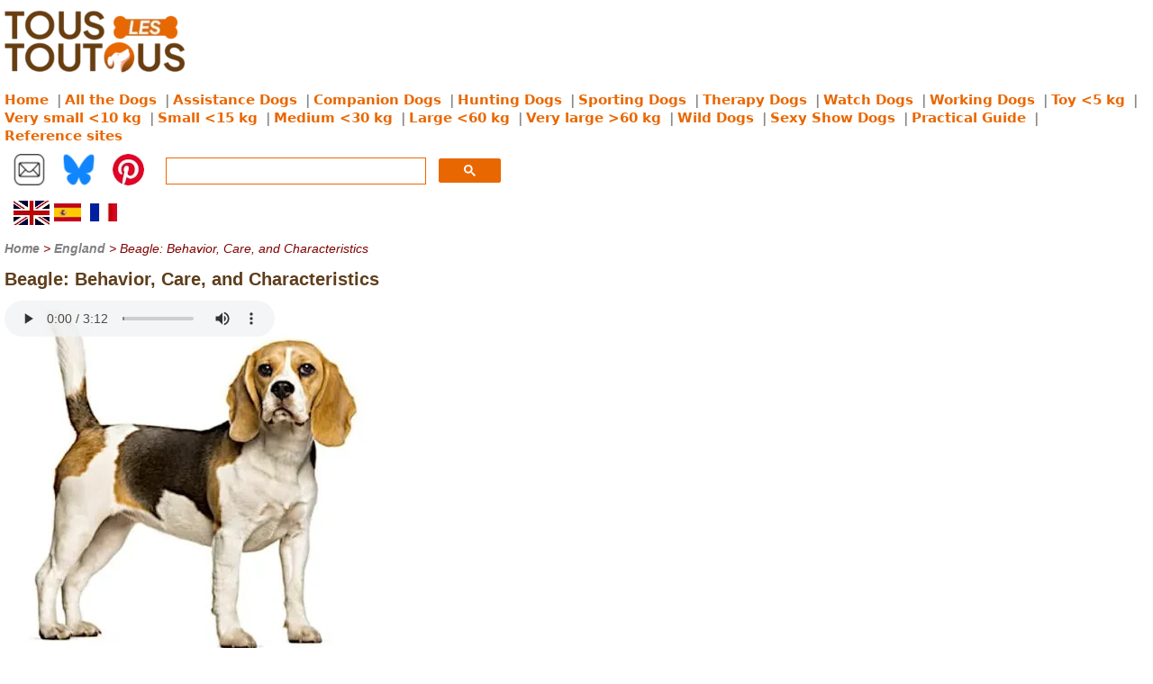

--- FILE ---
content_type: text/html
request_url: https://touslestoutous.com/en/beagle.html
body_size: 5205
content:
<!DOCTYPE html><html lang="en"><head>
<title>Beagle: Behavior and Care of this Dog Breed | TousLesToutous</title>
<meta charset="utf-8"/>
<meta content="width=device-width,initial-scale=1.0" name="viewport"/>
<meta content="dog Puppy race Beagle size weight " name="keywords"/>
<meta content="The Beagle is an intelligent and sociable hunting dog with a cheerful and affectionate temperament." name="description"/>
<link rel="canonical" href="https://touslestoutous.com/en/beagle.html">
<link rel="alternate" hreflang="fr" href="https://touslestoutous.com/fr/beagle.html">
<link rel="alternate" hreflang="en" href="https://touslestoutous.com/en/beagle.html">
<link rel="alternate" hreflang="es" href="https://touslestoutous.com/es/beagle.html">
<link rel="alternate" hreflang="x-default" href="https://touslestoutous.com/en/beagle.html">
<link href="/favicon.ico" rel="shortcut icon" type="image/x-icon"/>
<link href="/styles/site.css" rel="stylesheet" type="text/css"/><script src="/js/flag.js"></script>
<script src="/js/dictionary.js"></script>

<script>
(function loadGoogleAdsOnUserAction() {
    let loaded = false;
    function injectScript() {
        if (loaded) return;
        loaded = true;
        const script = document.createElement('script');
        script.src = "https://pagead2.googlesyndication.com/pagead/js/adsbygoogle.js?client=ca-pub-7403875279341833";
        script.async = true;
        script.crossOrigin = "anonymous";
        document.head.appendChild(script);
    }

    // Déclencheur : scroll ou temporisation
    window.addEventListener('scroll', injectScript, { once: true });
    setTimeout(injectScript, 3000); // fallback au bout de 3s si pas de scroll
})();
</script>
<script type="application/ld+json">
{
  "@context": "https://schema.org",
  "@type": "Thing",
  "name": "Beagle",
  "description": "Physically, the Beagle is a medium-sized, well-proportioned, and compact dog. Males typically stand between 33 and 41 cm at the withers, while females stand between 33 and 38 cm. Their weight ranges from 9 to 16 kg, depending on size. The Beagle has a robust body with a deep chest and sturdy legs. The head is broad with a slightly rounded skull and a well-defined muzzle. The eyes are medium-sized, brown or hazel in color, and convey a lively and curious expression. The ears are long, falling in graceful folds along the cheeks.",
  "image": "https://touslestoutous.com/images/beagle.webp",
  "url": "https://touslestoutous.com/fr/beagle.html"
}
</script></head>
<body>
<div id="flagLanguage">
<a href="/fr/beagle.html" id="lang-fr">fr</a>
<a href="/en/beagle.html" id="lang-en">en</a>
<a href="/es/beagle.html" id="lang-es">es</a>
</div>
<!--webbot bot="Include" u-include="../_include/_menu-en.html" tag="BODY" startspan -->
<div>
	<div>
		<div><a href="/en/index.html"><img width="200" height="75" alt="All about doggies" src="/images/logos/logo.webp"></a></div>
	</div>
	<div class="container-superieur">
		<div>
			<a class="classification" title="Homepage of touslestoutous.com, guide to dog breeds" href="/en/index.html">Home</a>
			<a class="classification" title="All dog breeds and their characteristics" href="/en/all-the-dogs.html">All&nbsp;the&nbsp;Dogs</a>
			<a class="classification" title="Assistance dogs: roles and training" href="/en/classification/assistance-dogs/index.html">Assistance&nbsp;Dogs</a>
			<a class="classification" title="Companion dogs, affectionate and family-friendly" href="/en/classification/companion-dogs/index.html">Companion&nbsp;Dogs</a>
			<a class="classification" title="Hunting dogs: breeds and skills" href="/en/classification/hunting-dogs/index.html">Hunting&nbsp;Dogs</a>
			<a class="classification" title="Sporting dogs for activities and competitions" href="/en/classification/sporting-dogs/index.html">Sporting&nbsp;Dogs</a>
			<a class="classification" title="Therapy dogs for well-being and support" href="/en/classification/therapy-dogs/index.html">Therapy&nbsp;Dogs</a>
			<a class="classification" title="Watch dogs for protection and security" href="/en/classification/watch-dogs/index.html">Watch&nbsp;Dogs</a>
			<a class="classification" title="Working dogs and their specializations" href="/en/classification/working-dogs/index.html">Working&nbsp;Dogs</a>
			<a class="classification" title="Toy dogs weighing less than 5 kg" href="/en/classification/toy-5kg/index.html">Toy&nbsp;&lt;5&nbsp;kg</a>
			<a class="classification" title="Very small dogs weighing less than 10 kg" href="/en/classification/very-small-10kg/index.html">Very&nbsp;small&nbsp;&lt;10&nbsp;kg</a>
			<a class="classification" title="Small dogs weighing less than 15 kg" href="/en/classification/small-15kg/index.html">Small&nbsp;&lt;15&nbsp;kg</a>
			<a class="classification" title="Medium dogs weighing less than 30 kg" href="/en/classification/medium-30kg/index.html">Medium&nbsp;&lt;30&nbsp;kg</a>
			<a class="classification" title="Large dogs weighing less than 60 kg" href="/en/classification/large-60kg/index.html">Large&nbsp;&lt;60&nbsp;kg</a>
			<a class="classification" title="Very large dogs weighing more than 60 kg" href="/en/classification/very-large+60kg/index.html">Very&nbsp;large&nbsp;&gt;60&nbsp;kg</a>
			<a class="classification" title="Wild dogs and related species" href="/en/wild-dogs/index.html">Wild&nbsp;Dogs</a>
			<a class="classification" title="Sexy Show dogs and canine exhibitions" href="/en/show-dogs/index.html">Sexy&nbsp;Show&nbsp;Dogs</a>
			<a class="classification" title="Practical guide to dogs: care, nutrition, and training" href="/en/articles/index.html">Practical&nbsp;Guide</a>
			<a class="classification" title="Reference sites on dogs and canine education" href="/en/references-for-dogs.html">Reference&nbsp;sites</a>
		</div>
		<div class="container-icone">
             <div class="container-icone-box"><a title="Contact the author" onclick="this.href = 'mailto:contact@astronoo.com?subject=about the Touslestoutous.com website ' + window.location.href"><img width="35" height="35" alt="Contact the author" src="/images/logos/mail.webp"></a></div>
             <div class="container-icone-box"><a title="Follow me on Bluesky" href="https://bsky.app/profile/touslestoutous.bsky.social/" target="_blank"><img width="35" height="35" alt="Follow me on Bluesky" src="/images/logos/bluesky.webp"></a></div>
             <div class="container-icone-box"><a title="Follow me on Pinterest" href="https://fr.pinterest.com/touslestoutous/" target="_blank"><img width="35" height="35" alt="Follow me on Pinterest" src="/images/logos/pinterest.webp"></a></div>
             <div class="search-google">
                <script async src="https://cse.google.com/cse.js?cx=f81fd2a6b5bcb7292"></script>
                <div class="gcse-search"></div>
             </div>
		</div>
	</div>
	<div class="container-drapeau">
		<div class="box-drapeau"><a onclick="return changeLang(this, 'en');"><img width="40" height="27" alt="English" title="English" src="/images/logos/drapeau-en.webp"></a></div>
		<div class="box-drapeau"><a onclick="return changeLang(this, 'es');"><img width="30" height="27" alt="Español" title="Español" src="/images/logos/drapeau-es-small.webp"></a></div>
		<div class="box-drapeau"><a onclick="return changeLang(this, 'fr');"><img width="30" height="27" alt="Français" title="Français" src="/images/logos/drapeau-fr-small.webp"></a></div>
	</div>		
</div>
	<div class="div-inferieure">
		<div id="fil_ariane" class="fil_ariane">&nbsp;</div>
	</div>
<!--webbot bot="Include" endspan i-checksum="28453" -->
<h1 id="titre_page">Beagle: Behavior, Care, and Characteristics</h1>
<div class="image-audio">
<audio class="livre-audio" controls="" id="audio" src="/en/audio/beagle.mp3"></audio>
<img alt="The Beagle is a small short and tricolor hair hunting dog" class="imgarticle" src="/images/beagle.webp" title="The Beagle is a small short and tricolor hair hunting dog">
</div>
<p>
The <strong>Beagle</strong> is a breed of hunting dog originating from Britain, known for its exceptional sense of smell and friendly personality. Primarily used for hunting game birds and small game, the Beagle is also an excellent family companion due to its gentle and sociable nature.
</p>
<h2>Physical Description of the Dog</h2>
<p>
Physically, the Beagle is a medium-sized, well-proportioned, and compact dog. Males typically stand between 33 and 41 cm at the withers, while females stand between 33 and 38 cm. Their weight ranges from 9 to 16 kg, depending on size. The Beagle has a robust body with a deep chest and sturdy legs. The head is broad with a slightly rounded skull and a well-defined muzzle. The eyes are medium-sized, brown or hazel in color, and convey a lively and curious expression. The ears are long, falling in graceful folds along the cheeks.
</p>
<h2>Coat Variety</h2>
<p>
The Beagle's coat is short, dense, and weather-resistant. It can come in various colors, including tricolor (black, white, and tan), bicolor (lemon and white, brown and white), and other typical hunting dog color combinations. The coat is relatively easy to maintain with regular brushing to remove dead hair and keep the skin healthy.
</p>
<h2>Temperament and Character of the Dog</h2>
<p>
In terms of personality, the Beagle is known for its cheerful, sociable, and affectionate temperament. It is very attached to its family and shows great loyalty. The Beagle is generally good with children and other animals, making it an excellent family dog. It is also very curious and intelligent but can sometimes be stubborn, which can make training challenging. The Beagle is energetic and needs plenty of exercise to stay healthy and happy. Its hunting nature makes it very determined and focused when tracking scents.
</p>
<h2>Canine Health</h2>
<p>
The Beagle is generally a robust breed, but it can be prone to certain health issues. Common conditions include weight problems, ear infections, hip dysplasia, and some eye diseases. A balanced diet, regular veterinary care, and adequate physical activity are essential for maintaining its overall health. Due to its drooping ears, it is important to monitor for ear infections and perform regular cleanings.
</p>
<h2>Beagle Puppy</h2>
<div>
<img alt="The Beagle puppy is recognized for its playful and affectionate character" class="imgarticle" src="/images/chiots/chiot-beagle.webp" title="The Beagle puppy is recognized for its playful and affectionate character">
</div>
<h2>Main Characteristics of the Puppy</h2>
<p>
The Beagle Puppy is known for its playful and affectionate nature. Very social, it gets along well with children and other animals. Thanks to its hunting dog instinct, it is also curious and energetic, requiring regular activities to channel its energy. Its short coat requires minimal grooming, and it enjoys long walks outdoors.
</p>
<h2>Price of a Beagle Puppy</h2>
<p>
The price of a Beagle Puppy generally ranges between 800 and 1,500 euros. Puppies from champion bloodlines or reputable breeders can reach higher prices, depending on pedigree quality and health tests. Prices may also vary depending on the region and demand.
</p>
<h2>How to Train a Beagle Puppy</h2>
<p>
Training a Beagle puppy requires patience and consistency, as this breed is intelligent and full of energy. Socialization is essential to help your puppy adapt to various environments and interactions. Gradually expose it to noises, people, and other animals so that it becomes a balanced and sociable dog.
</p>
<p>
House training is a crucial step in your Beagle's education. Use a positive and consistent method to teach it to do its business outside. Reward it every time it goes to the right place and avoid punishing it for accidents. Consistency and patience are key in this process.
</p>
<p>
Teach basic commands like "sit", "lie down", and "come" in a fun and positive way. Use treats and praise to encourage your puppy to obey. Short, regular training sessions are more effective than a long one.
</p>
<p>
The Beagle is an active breed that needs regular exercise to stay healthy and happy. Provide it with daily walks and play sessions to channel its energy. Activities like tracking or search games will help keep it mentally stimulated.
</p>
<p>
Finally, remember that each puppy is unique. Adapt your training approach according to the personality and specific needs of your Beagle. With patience, love, and consistency, you will see your puppy grow into a well-trained and fulfilled companion.
</p><summary class="summary">
The Beagle is an intelligent and sociable hunting dog with a cheerful and affectionate temperament. With proper socialization and training, it can be an excellent companion for families and active owners.
</summary>
<script src="/js/fil-ariane.js"></script>
<!--webbot bot="Include" u-include="../_include/_petits-15kg-en.html" tag="BODY" startspan -->
	
<h2>Other Small Dogs (&lt;15 kg)</h2>
	<div class="container">
 <!-- A -->
 
  <div class="item">
    <a href="/en/american-cocker-spaniel.html">
      <img width="150" height="150" alt="American Cocker Spaniel: Behavior, Care and Characteristics" loading="lazy" src="/images/cocker-americain_vignette.webp">
      <br>
     American Cocker Spaniel 
    </a>
  </div>
 <!-- B -->
 
 
  <div class="item">
    <a href="/en/basset-bleu-de-gascogne.html">
      <img width="150" height="150" alt="Basset Bleu de Gascogne: Behavior, Care and Characteristics" loading="lazy" src="/images/basset-bleu-de-gascogne_vignette.webp">
      <br>
     Basset Bleu de Gascogne
    </a>
  </div>
   <div class="item">
    <a href="/en/beagle.html">
      <img width="150" height="150" alt="The Beagle: Behavior, Care and Characteristics" loading="lazy" src="/images/beagle_vignette.webp">
      <br>
     Beagle
    </a>
  </div>
  <div class="item">
    <a href="/en/bedlington-terrier.html">
      <img width="150" height="150" alt="Bedlington Terrier: Behavior, Care and Characteristics" loading="lazy" src="/images/bedlington-terrier_vignette.webp">
      <br>
     Bedlington Terrier
    </a>
  </div>
  <div class="item">
    <a href="/en/boston-terrier.html">
      <img width="150" height="150" alt="Boston Terrier: Behavior, Care and Characteristics" loading="lazy" src="/images/boston-terrier_vignette.webp">
      <br>
     Boston Terrier
    </a>
  </div>
  <div class="item">
    <a href="/en/brazilian-terrier.html">
      <img width="150" height="150" alt="Brazilian Terrier: Behavior, Care and Characteristics" loading="lazy" src="/images/terrier-bresilien_vignette.webp">
      <br>
     Brazilian Terrier
    </a>
  </div>
 <!-- C -->
 
  <div class="item">
    <a href="/en/cesky-terrier.html">
      <img width="150" height="150" alt="Cesky Terrier: Behavior, Care and Characteristics" loading="lazy" src="/images/cesky-terrier_vignette.webp">
      <br>
     Cesky Terrier
    </a>
  </div>
  <div class="item">
    <a href="/en/cocker-spaniel.html">
      <img width="150" height="150" alt="Cocker Spaniel: Behavior, Care and Characteristics" loading="lazy" src="/images/cocker-spaniel_vignette.webp">
      <br>
     Cocker Spaniel
    </a>
  </div>
  
 <!-- D -->
 
  <div class="item">
    <a href="/en/dachshund.html">
      <img width="150" height="150" alt="Dachshund: Behavior, Care and Characteristics" loading="lazy" src="/images/teckel_vignette.webp">
      <br>
     Dachshund
    </a>
  </div>
  
  <div class="item">
    <a href="/en/dandie-dinmont-terrier.html">
      <img width="150" height="150" alt="Dandie Dinmont Terrier: Behavior, Care and Characteristics" loading="lazy" src="/images/dandie-dinmont-terrier_vignette.webp">
      <br>
     Dandie Dinmont Terrier
    </a>
  </div>
      
  <div class="item">
    <a href="/en/drever.html">
      <img width="150" height="150" alt="Drever: Behavior, Care and Characteristics" loading="lazy" src="/images/drever_vignette.webp">
      <br>
     Drever
    </a>
  </div>
 <div class="item">
    <a href="/en/dutch-smoushond.html">
      <img width="150" height="150" alt="Dutch Smoushond: Behavior, Care and Characteristics" loading="lazy" src="/images/smous-des-pays-bas_vignette.webp">
      <br>
     Dutch Smoushond
    </a>
  </div>
 <!-- F -->
 
  <div class="item">
    <a href="/en/fox-terrier.html">
      <img width="150" height="150" alt="Fox Terrier: Behavior, Care and Characteristics" loading="lazy" src="/images/fox-terrier_vignette.webp">
      <br>
     Fox Terrier
    </a>
  </div>
  <div class="item">
    <a href="/en/french-bulldog.html">
      <img width="150" height="150" alt="The French Bulldog: Behavior, Care and Characteristics" loading="lazy" src="/images/bouledogue-francais_vignette.webp">
      <br>
     French Bulldog
    </a>
  </div>
 <!-- G -->
 
  <div class="item">
    <a href="/en/glen-of-imaal-terrier.html">
      <img width="150" height="150" alt="Glen of Imaal Terrier: Behavior, Care and Characteristics" loading="lazy" src="/images/terrier-irlandais-glen-of-imaal_vignette.webp">
      <br>
     Glen of Imaal Terrier
    </a>
  </div>
 <!-- J -->
 
  <div class="item">
    <a href="/en/japanese-spitz.html">
      <img width="150" height="150" alt="Japanese Spitz: Behavior, Care and Characteristics" loading="lazy" src="/images/spitz-japonais_vignette.webp">
      <br>
     Japanese Spitz
    </a>
  </div>
  
<!-- K -->
  <div class="item">
    <a href="/en/kromfohrlander.html">
      <img width="150" height="150" alt="Kromfohrländer: Behavior, Care and Characteristics" loading="lazy" src="/images/kromfohrlander_vignette.webp">
      <br>
     Kromfohrländer
    </a>
  </div>
 <!-- M -->
  <div class="item">
    <a href="/en/miniature-bull-terrier.html">
      <img width="150" height="150" alt="Miniature Bull Terrier: Behavior, Care and Characteristics" loading="lazy" src="/images/bull-terrier-miniature_vignette.webp">
      <br>
     Miniature Bull Terrier
    </a>
  </div>
  <div class="item">
    <a href="/en/mudi.html">
      <img width="150" height="150" alt="Mudi: Behavior, Care and Characteristics" loading="lazy" src="/images/mudi_vignette.webp">
      <br>
     Mudi
    </a>
  </div>
  
 <!-- N -->
  <div class="item">
    <a href="/en/norrbotten-spitz.html">
      <img width="150" height="150" alt="Norrbotten Spitz: Behavior, Care and Characteristics" loading="lazy" src="/images/spitz-de-norrbotten_vignette.webp">
      <br>
     Norrbotten Spitz
    </a>
  </div>
 <!-- P -->
 
  <div class="item">
    <a href="/en/pembroke-welsh-corgi.html">
      <img width="150" height="150" alt="Pembroke Welsh Corgi: Behavior, Care and Characteristics" loading="lazy" src="/images/welsh-corgi-pembroke_vignette.webp">
      <br>
     Pembroke Welsh Corgi
    </a>
  </div>
   <div class="item">
    <a href="/en/poodle.html">
      <img width="150" height="150" alt="The Poodle: Behavior, Care and Characteristics" loading="lazy" src="/images/caniche_vignette.webp">
      <br>
     Poodle
    </a>
  </div>
  
  <div class="item">
    <a href="/en/puli.html">
      <img width="150" height="150" alt="Puli: Behavior, Care and Characteristics" loading="lazy" src="/images/puli_vignette.webp">
      <br>
     Puli
    </a>
  </div>
  <div class="item">
    <a href="/fr/pumi.html">
      <img width="150" height="150" alt="Pumi: Behavior, Care and Characteristics" loading="lazy" src="/images/pumi_vignette.webp">
      <br>
     Pumi
    </a>
  </div>
  <div class="item">
    <a href="/en/pyrenean-sheepdog.html">
      <img width="150" height="150" alt="Pyrenean Sheepdog: Behavior, Care and Characteristics" loading="lazy" src="/images/berger-des-pyrenees_vignette.webp">
      <br>
     Pyrenean Sheepdog
    </a>
  </div>
 <!-- R -->
 <!-- S -->
  <div class="item">
    <a href="/en/scottish-terrier.html">
      <img width="150" height="150" alt="Scottish Terrier: Behavior, Care and Characteristics" loading="lazy" src="/images/terrier-ecossais_vignette.webp">
      <br>
     Scottish Terrier
    </a>
  </div>
  <div class="item">
    <a href="/en/sealyham-terrier.html">
      <img width="150" height="150" alt="Sealyham Terrier: Behavior, Care and Characteristics" loading="lazy" src="/images/sealyham-terrier_vignette.webp">
      <br>
     Sealyham Terrier
    </a>
  </div>
  <div class="item">
    <a href="/en/shetland-sheepdog.html">
      <img width="150" height="150" alt="Shetland Sheepdog: Behavior, Care and Characteristics" loading="lazy" src="/images/berger-des-shetland_vignette.webp">
      <br>
     Shetland Sheepdog
    </a>
  </div>
  <div class="item">
    <a href="/en/shiba-inu.html">
      <img width="150" height="150" alt="Shiba Inu: Behavior, Care and Characteristics" loading="lazy" src="/images/shiba-inu_vignette.webp">
      <br>
     Shiba Inu
    </a>
  </div>
    
 <div class="item">
    <a href="/en/skye-terrier.html">
      <img width="150" height="150" alt="Skye Terrier: Behavior, Care and Characteristics" loading="lazy" src="/images/skye-terrier_vignette.webp">
      <br>
     Skye Terrier
    </a>
  </div>

  <div class="item">
    <a href="/en/small-swiss-hound.html">
      <img width="150" height="150" alt="Small Swiss Hound: Behavior, Care and Characteristics" loading="lazy" src="/images/petit-chien-courant-suisse_vignette.webp">
      <br>
     Small Swiss Hound
    </a>
  </div>
  <div class="item">
    <a href="/en/finnish-spitz.html">
      <img width="150" height="150" alt="Finnish Spitz: Behavior, Care and Characteristics" loading="lazy" src="/images/spitz-finlandais_vignette.webp">
      <br>
     Finnish Spitz
    </a>
  </div>
 
  <!-- T -->
  
  <div class="item">
    <a href="/en/telomian.html">
      <img width="150" height="150" alt="Telomian: Behavior, Care and Characteristics" loading="lazy" src="/images/telomian_vignette.webp">
      <br>
     Telomian
    </a>
  </div>
    <div class="item">
    <a href="/en/tibetan-terrier.html">
      <img width="150" height="150" alt="Tibetan Terrier: Behavior, Care and Characteristics" loading="lazy" src="/images/terrier-tibetain_vignette.webp">
      <br>
     Tibetan Terrier
    </a>
  </div>
<!-- V -->
  <div class="item">
    <a href="/en/swedish-vallhund.html">
      <img width="150" height="150" alt="Swedish Vallhund: Behavior, Care and Characteristics" loading="lazy" src="/images/vallhund-suedois_vignette.webp">
      <br>
     Swedish Vallhund
    </a>
  </div>
 
 <!-- W -->
  <div class="item">
    <a href="/en/cardigan-welsh-corgi.html">
      <img width="150" height="150" alt="Welsh Corgi Cardigan: Behavior, Care and Characteristics" loading="lazy" src="/images/welsh-corgi-cardigan_vignette.webp">
      <br>
    Welsh Corgi Cardigan
    </a>
  </div>
  <div class="item">
    <a href="/en/whippet.html">
      <img width="150" height="150" alt="Whippet: Behavior, Care and Characteristics" loading="lazy" src="/images/whippet_vignette.webp">
      <br>
     Whippet
    </a>
  </div>


 <!-- FIN DES VIGNETTES -->

	</div>
<!--webbot bot="Include" endspan i-checksum="37410" -->
<!--webbot bot="Include" u-include="../_include/_footer-en.html" tag="BODY" startspan -->
	<div>
		<!-- Ligne occupant toute la largeur de la page (balise hr définie dans le css -->
		<hr>
		<div>
			<a href="https://touslestoutous.com">© 2023 touslestoutous.com</a> &minus; All doggies. All rights reserved.
			<br>
			"The data available on this site may be used provided that the source is duly acknowledged."
		</div>
		<div>
			<a href="/mentions-legales-en.html">Legal Notice</a>
		</div>
		<hr>
	</div>
<!--webbot bot="Include" endspan i-checksum="38159" -->
</body>
</html>


--- FILE ---
content_type: text/css
request_url: https://touslestoutous.com/styles/site.css
body_size: 953
content:
BODY,H1,H2,H3{color:#5f3e1b}.fil_ariane a,a,a:hover{text-decoration:none;cursor:pointer}.container,.container-icone{display:flex;width:100%}.classification,.image-audio{position:relative}BODY{font-family:Verdana,Helvetica,sans-serif;font-size:14px;margin-left:5px;margin-right:5px}.nombrearticles,H1,H2,H3{font-family:Lucida Sans,Geneva,Verdana,sans-serif;clear:left}H1{font-size:20px;margin-top:12px;margin-bottom:12px}H2{font-size:16px;margin-top:10px;margin-bottom:10px}H3,P{font-size:14px}H3{margin-top:8px;margin-bottom:8px}.nombrearticles{color:#e96700;font-size:13px}P{font-family:Verdana,Helvetica,sans-serif;padding-bottom:.5em;margin:.1em;line-height:16px}.container-superieur{display:flex;flex-wrap:wrap;gap:6px;margin-top:15px;contain:layout}.classification{font-family:system-ui,Arial,sans-serif;color:#e96700;font-size:15px;line-height:20px;text-decoration:none}.classification:not(:last-of-type)::after{content:" |";color:#888;margin-left:4px}.classification a:active{color:#e96700}.fil_ariane{color:#00f;float:left;font-style:italic;margin-top:5px;margin-bottom:15px;font-size:14px}.fil_ariane a{color:gray}a,a:active{color:#5f3e1b}.fil_ariane a:active{color:red}a{font-weight:700}a:hover{color:maroon}hr{width:100%;margin:0}.imgarticle{max-height:100%;width:auto;max-width:100vw;height:auto}.clearfix::after{content:"";display:table;clear:both}#flagLanguage{display:none;position:absolute}.container{float:left;flex-wrap:wrap;justify-content:left}.div-inferieure{flex-grow:1;margin-top:10px}.item{flex:0 1 150px;margin:5px;text-align:left}.item img{width:100%;height:auto}.div-drapeaux{margin-left:5px;margin-top:-15px}.container-icone-box{padding:10px;text-align:center}.search-google{width:400px;float:right}.livre-audio,.resume-audio{position:absolute;z-index:1;opacity:.8}.livre-audio{width:300px;height:40px;top:0;left:0}.resume-audio{width:100px;height:15px;bottom:0}.summary{display:none}.container-drapeau{display:flex;justify-content:flex-start;gap:13px;margin-left:10px}.box-drapeau{width:40px;height:30px;display:flex;justify-content:center;align-items:center;text-align:center}.box-drapeau img{max-width:100%;max-height:100%;object-fit:contain}.supplements-table{width:100%;max-width:800px;margin:25px auto;border-collapse:collapse;font-family:'Segoe UI',Tahoma,Geneva,Verdana,sans-serif;box-shadow:0 4px 12px rgba(0,0,0,.08);border-radius:10px;overflow:hidden}.supplements-table th{background-color:#5f3e1b;color:#fff;font-weight:600;text-align:left;padding:15px 20px;text-transform:uppercase;font-size:.85em;letter-spacing:.5px}.supplements-table td{padding:12px 20px;border-bottom:1px solid #e0e0e0;vertical-align:middle}.supplements-table tr:nth-child(2n){background-color:#f8f9fa}.supplements-table tr:hover{background-color:#f1f7fd;transition:background-color .3s}.supplements-table tr:last-child td{border-bottom:none}@media (max-width:768px){.supplements-table{display:block;overflow-x:auto;box-shadow:none;border:1px solid #ddd}.supplements-table td,.supplements-table th{padding:10px 15px;font-size:.9em}}

--- FILE ---
content_type: application/javascript
request_url: https://touslestoutous.com/js/dictionary.js
body_size: 628
content:
var dictionnary = {};

dictionnary["accueil"] = "Home";
dictionnary["fr"] = "France";
dictionnary["en"] = "England";
dictionnary["es"] = "España";

dictionnary["classification"] = "Classification";
dictionnary["toy-5kg"] = "Toy <5 kg";
dictionnary["tres-petits-10kg"] = "Chiens de très petite taille <10 kg";
dictionnary["petits-15kg"] = "Chiens de petite taille <15 kg";
dictionnary["moyens-30kg"] = "Chiens de taille moyenne <30 kg";
dictionnary["grands-60kg"] = "Chiens de grande taille <60 kg";
dictionnary["tres-grands+60kg"] = "Chiens de très grande taille >60 kg";

dictionnary["chiens-d-assistance"] = "Chiens d'assistance";
dictionnary["chiens-de-compagnie"] = "Chiens de compagnie";
dictionnary["chiens-de-chasse"] = "Chiens de chasse";
dictionnary["chiens-de-garde"] = "Chiens de garde";
dictionnary["chiens-sportifs"] = "Chiens sportifs";
dictionnary["chiens-de-therapie"] = "Chiens de thérapie";
dictionnary["chiens-de-travail"] = "Chiens de travail";
dictionnary["chiens-sauvages"] = "Chiens sauvages";
dictionnary["chiens-de-concours"] = "Chiens de concours";
dictionnary["articles"] = "Guide";

dictionnary["very-small-10kg"] = "Very small-sized dogs <10 kg";
dictionnary["small-15kg"] = "Small-sized dogs <15 kg";
dictionnary["medium-30kg"] = "Medium-sized dogs <30 kg";
dictionnary["large-60kg"] = "Large-sized dogs <60 kg";
dictionnary["very-large+60kg"] = "Very large-sized dogs >60 kg";

dictionnary["assistance-dogs"] = "Assistance dogs";
dictionnary["companion-dogs"] = "Companion dogs";
dictionnary["hunting-dogs"] = "Hunting dogs";
dictionnary["sporting-dogs"] = "Sporting dogs";
dictionnary["therapy-dogs"] = "Therapy dogs";
dictionnary["watch-dogs"] = "Watch dogs";
dictionnary["working-dogs"] = "Working dogs";
dictionnary["wild-dogs"] = "Wild dogs";
dictionnary["show-dogs"] = "Show dogs";

dictionnary["clasificacion"] = "Clasificación";
dictionnary["muy-pequenos-10kg"] = "Perros de tamaño muy pequeño <10 kg";
dictionnary["pequenos-15kg"] = "Perros de tamaño pequeño <15 kg";
dictionnary["medianos-30kg"] = "Perros de tamaño mediano <30 kg";
dictionnary["grandes-60kg"] = "Perros de gran tamaño <60 kg";
dictionnary["muy-grandes+60kg"] = "Perros de muy gran tamaño >60 kg";

dictionnary["perros-de-asistencia"] = "Perros de asistencia";
dictionnary["perros-de-caza"] = "Perros de caza";
dictionnary["perros-de-compania"] = "Perros de compañía";
dictionnary["perros-deportivos"] = "Perros deportivos";
dictionnary["perros-guardianes"] = "Perros guardianes";
dictionnary["perros-de-terapia"] = "Perros de terapia";
dictionnary["perros-de-trabajo"] = "Perros de trabajo";
dictionnary["perros-salvajes"] = "Perros salvajes";
dictionnary["perros-de-concurso"] = "Perros de concurso";
dictionnary["articulos"] = "Guía";

dictionnary["network"] = "Network";


function getWording(key){
	if(dictionnary[key]){
		return dictionnary[key];
	}
	else{
		return key;
	}
}

--- FILE ---
content_type: application/javascript
request_url: https://touslestoutous.com/js/flag.js
body_size: 4
content:
var flags = null;
function changeLang(a, lang){
	var newUrl = document.getElementById("lang-" + lang);
	if(newUrl){
		a.href = newUrl.href;
	}
	else{
		a.href = "/" + lang + "/index.html";
	}
	return true;
}


--- FILE ---
content_type: application/javascript
request_url: https://touslestoutous.com/js/fil-ariane.js
body_size: 212
content:
var posSlash,path=window.location.pathname,decomposition=[];do{if((posSlash=path.lastIndexOf("/"))>-1){var e,o=path.substring(posSlash+1),path=path.substring(0,posSlash);"index.html"!=o&&(o.indexOf(".html")>1?(url=path+"/"+o,document.getElementById("titre_page")&&(o=document.getElementById("titre_page").innerHTML)):url=path+"/"+o+"/index.html",decomposition[decomposition.length]={url:url,name:getWording(o)})}0==posSlash&&(url="/index.html",o="accueil",decomposition[decomposition.length]={url:url,name:getWording(o)})}while(posSlash>1);if(decomposition.length>0){for(var t="",i=decomposition.length-1;i>-1;i--)0==i?t+=decomposition[i].name:t+="<a href='"+decomposition[i].url+"'>"+decomposition[i].name+"</a> > ";document.getElementById("fil_ariane").innerHTML=t;var n=document.getElementById("fil_ariane");n.innerHTML=t,n.style.color="maroon"}